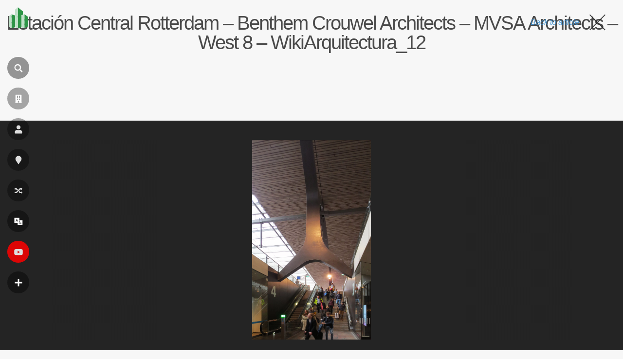

--- FILE ---
content_type: text/html; charset=utf-8
request_url: https://www.google.com/recaptcha/api2/aframe
body_size: 223
content:
<!DOCTYPE HTML><html><head><meta http-equiv="content-type" content="text/html; charset=UTF-8"></head><body><script nonce="z_Lui9Wbl0Hit_pCFfq41w">/** Anti-fraud and anti-abuse applications only. See google.com/recaptcha */ try{var clients={'sodar':'https://pagead2.googlesyndication.com/pagead/sodar?'};window.addEventListener("message",function(a){try{if(a.source===window.parent){var b=JSON.parse(a.data);var c=clients[b['id']];if(c){var d=document.createElement('img');d.src=c+b['params']+'&rc='+(localStorage.getItem("rc::a")?sessionStorage.getItem("rc::b"):"");window.document.body.appendChild(d);sessionStorage.setItem("rc::e",parseInt(sessionStorage.getItem("rc::e")||0)+1);localStorage.setItem("rc::h",'1768585365202');}}}catch(b){}});window.parent.postMessage("_grecaptcha_ready", "*");}catch(b){}</script></body></html>

--- FILE ---
content_type: application/javascript; charset=utf-8
request_url: https://fundingchoicesmessages.google.com/f/AGSKWxU7Ng1ccsYrtDOqlbj2Bf8F1a7BhJ_JfwRZVaF0zgBKGtAJxYwaalKRq0hyHDYkREBtSvkOJBo1FS0FufTGFo6AhWHmYq3IrzfYZ4neb1bbetlySK5E43nPRNL4GwKbOBoGNrRp1k0RVE13y9HPwNturZvJbdUm5RSu3J3eQtRhrQkViL5idKqVRWpa/_.adspace.-Web-Ads./adblockdetectorwithga./adsarticlescript./promo/affiframe.
body_size: -1290
content:
window['9555cd89-f5f2-4783-91c9-ba96c0502a2a'] = true;